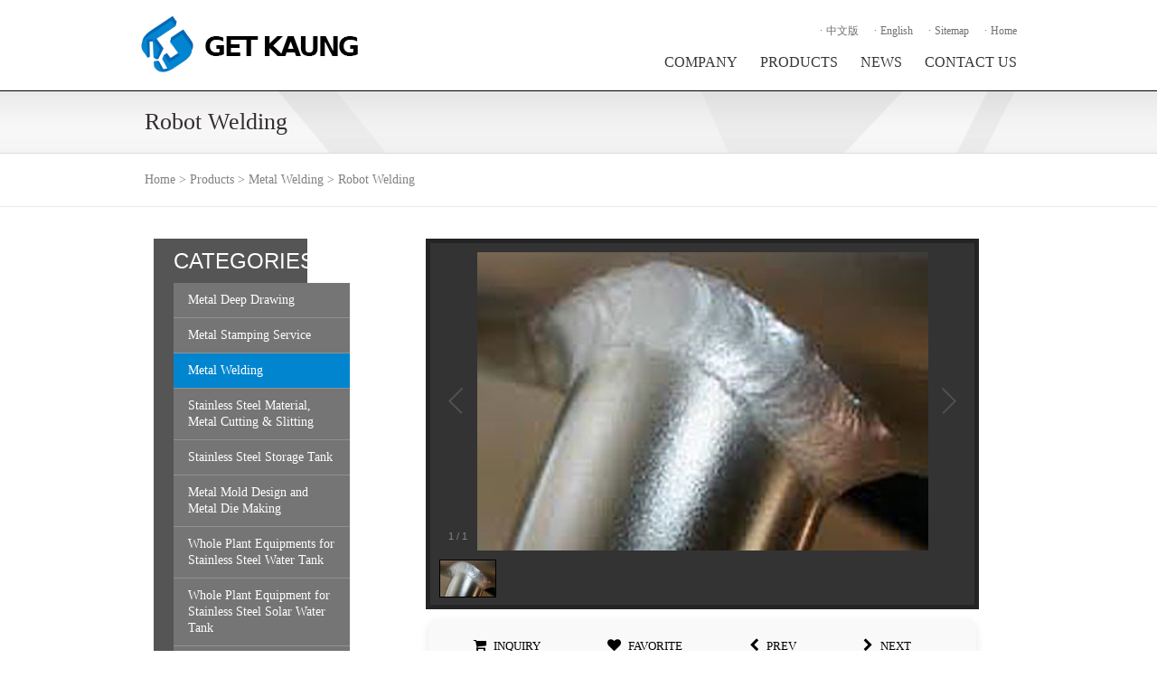

--- FILE ---
content_type: text/html
request_url: https://getkaung.com.tw/products.php?func=p_detail&p_id=15&pc_parent=3
body_size: 6153
content:
<!DOCTYPE html PUBLIC "-//W3C//DTD XHTML 1.0 Transitional//EN" "http://www.w3.org/TR/xhtml1/DTD/xhtml1-transitional.dtd">
<html xmlns="http://www.w3.org/1999/xhtml" lang="en">
<head>
<meta http-equiv="x-ua-compatible" content="IE=edge"/>
<meta http-equiv="Content-Type" content="text/html; charset=utf-8" />
<title> Stainless Steel Deep Drawing - Get Kaung Enterprise Co., Ltd. </title>

<meta name="keywords" content="stainless steel deep drawing, deep drawing presses, metal deep drawing, hydraulic deep drawn, metal stamping, metal forming" />
<meta name="description" content="Get Kaung manages to manufacture stainless steel deep drawing, deep drawing presses, metal deep drawing, hydraulic deep drawn, metal stamping, metal forming according to meet client's demand." />
<meta name="robots" content="all" />
<link type="text/css" rel="stylesheet" href="/css/cms-index.css" media="screen" />
<link type="text/css" rel="stylesheet" href="/css/common.css" media="screen" />
<link type="text/css" rel="stylesheet" href="/css/print.css" media="print" />
<script src="/js/jquery/jquery-1.8.3.min.js" type="text/javascript"></script>
<script language="JavaScript" src="/js/ws_main.js"></script>
<link href='/favicon.ico' rel='icon' type='image/x-icon'/>
<link href="/css/show.css" rel="stylesheet" type="text/css" />
<link href="/css/fix.css" rel="stylesheet" type="text/css" />

<script src="/js/box_serial/super_slide_box.js" type="text/javascript"></script>
<script src="/js/box_serial/get_box.js" type="text/javascript"></script>

<script src="/js/gallery/galleria.js" type="text/javascript"></script>
<script src="/js/tab.js" type="text/javascript"></script>

<link type="text/css" rel="stylesheet" href="/js/jquery/jquery-ui-1.9.1.custom.css" />
<script src="/js/jquery/jquery-ui-1.9.1.custom.min.js" type="text/javascript"></script>
<script src="/js/jquery/jquery-ui-i18n.js" type="text/javascript"></script>
<script type="text/javascript">
        jQuery.datepicker.setDefaults( jQuery.datepicker.regional[ "zh-TW" ] );    
</script>
<script src="/js/jquery.clearfield.js" type="text/javascript"></script>
<script>
(function($){
    $(document).ready(function(){
        $("#psearch").clearField();
    });
})(jQuery);    
</script>
<script language="JavaScript" src="/js/style1/showimages.js"></script>
<link type="text/css" rel="stylesheet" href="/js/style1/style1.css"/>
<script type="text/javascript">
    (function($){
        $(document).ready(function(){
            $("#products-show-pic").showImages({ 
                img_limit:4,    //最多幾個圖
                img_height:225,  //大圖的高度
                act_mode:"",      //預設(空白為輪動,switch:直接切換    
                container_id : 'ifocus',   //本效果所有的dom元件的parent     
                piclist_id : 'ifocus_piclist',//包裝大圖的容器id
                btn_id : 'ifocus_btn', //包含小圖的容器id
                txt_id : 'ifocus_tx',  //包含大圖文字的容器id
                btn_container : "li", //單一小圖的容器標籤
                txt_container : 'li', //單一大圖文字容器標籤
                current_className : 'current', //代表當前選擇的小圖樣式
                normal_className : 'normal', //代表未選擇的小圖樣式
                scrolling: false, //是否自動輪播
                on:'click' //切換圖片需觸發的事件
            }); 
        });         
    })(jQuery);   
</script>  
<link rel="stylesheet" href="/js/lightbox/jquery.lightbox-0.5.css" type="text/css" media="screen" />
<script type="text/javascript" src="/js/lightbox/jquery.lightbox-0.5.pack.js"></script>
<script type="text/javascript">
(function($){
    $(document).ready(function(){
       $('a[rel*=lightbox]').lightBox({
            overlayBgColor: '#000',
            overlayOpacity: 0.6,
            imageLoading: '/js/lightbox/images/lightbox-ico-loading.gif',
            imageBtnClose: '/js/lightbox/images/lightbox-btn-close.gif',
            imageBtnPrev: '/js/lightbox/images/lightbox-btn-prev.gif',
            imageBtnNext: '/js/lightbox/images/lightbox-btn-next.gif',
			imageBlank: '/js/lightbox/images/lightbox-blank.gif',
            containerResizeSpeed: 1000,
            txtImage: 'Image',
            txtOf: 'of'
       });        
    });
})(jQuery);    
</script>
<script>
  (function(i,s,o,g,r,a,m){i['GoogleAnalyticsObject']=r;i[r]=i[r]||function(){
  (i[r].q=i[r].q||[]).push(arguments)},i[r].l=1*new Date();a=s.createElement(o),
  m=s.getElementsByTagName(o)[0];a.async=1;a.src=g;m.parentNode.insertBefore(a,m)
  })(window,document,'script','//www.google-analytics.com/analytics.js','ga');

  ga('create', 'UA-61755169-32', 'getkaung.com.tw');
  ga('send', 'pageview');

</script>
<script type="application/ld+json">
 { "@context": "http://schema.org",
 "@type": "Organization",
 "name": "Get Kaung Enterprise Co., Ltd.",
 "url": "https://www.getkaung.com.tw/",
 "logo": "https://www.getkaung.com.tw/images/logo.gif",                  
 "address": {
 "@type": "PostalAddress",
 "streetAddress": "No. 58-2, Shih Cheng St.",
 "addressLocality": "Shih Kang Hsiang",
 "addressRegion": "Taichung City",
 "postalCode": "422",
 "addressCountry": "Taiwan"
 },
 "contactPoint": {
 "@type": "ContactPoint",
 "contactType": "customer support",
 "telephone": "+886-4-2572-1122",
 "faxNumber": "+886-4-2572-2936",
 "email": "sales@deepdrawing.com.tw"
 }}
</script>
<script type="text/javascript" src="/js/ddMenu.js"></script>
<link href="/css/submenu.css" rel="stylesheet" type="text/css" />
<script type="text/javascript">
    (function($){
        $(document).ready(function(){
            setTimeout(function(){
                $(".btn").ddMenu();
            },300);
        });
    })(jQuery);
</script>
<link type="text/css" rel="stylesheet" href="/js/domtab/domtab.css" />
<script type="text/javascript" src="/js/domtab/domtab.js"></script>


<script type="text/javascript" src="/js/jquery.chcarousel.js"></script>
<script type="text/javascript">
    jQuery(function($){
        $(document).ready(function(){
             $("#activity-zone").chcarousel({
                nums:1,   //單一頁的項目
                toLeftId:'go-left',
                toRightId:'go-right',
                recycle:false,
                pageId:'chcarouselpage'
             });
        });
    });
</script>
<script type="text/javascript">
    jQuery(function($){
        $("#use_com_ver").click(function(evt){
            evt.preventDefault();
            setCookie("USE_COM_VER",1);
            location.href="/";
        });
        $("#sw_to_mobile").click(function(evt){
            evt.preventDefault();
            setCookie('USE_COM_VER',1,-1);
            location.href = "/mobile/";
        });     
    });
</script>
<script type="text/javascript" src="/js/jquery.placeholder.js"></script>
<script type="text/javascript">
    jQuery(function($){
        $('input, textarea').placeholder();    
    });
</script>
<script type="text/javascript">
    var closeMiniCart;
    jQuery(function($){
        $("#cart-zone").hover(function(){
            clearTimeout(closeMiniCart);
            if(!$("#minicart").is(":visible") ){
                $.get("cart.php?func=ajax_cart_list",function(req){
                    $("#minicart").html(req).show();
                });
            }
        },function(){
             closeMiniCart = setTimeout(function(){
                $("#minicart").empty().hide();
             },1000);
        });
    });
</script>
</head>

<body >

	<div class="top">
		<div class="top-Box">
			<div class="language">
				<a href="/cht/">中文版</a>
				<a href="/">English</a>
				<a href="/sitemap.htm">Sitemap</a>
				<a href="/">Home</a>
			</div>
			<div class="logo"><a href="/"><img src="/images/logo.gif" alt="Stainless Steel Water Tank and Metal Deep Drawing Service" title="Stainless Steel Water Tank and Metal Deep Drawing Service" /></a></div>
			<div class="menu">
				<ul itemscope itemtype="http://www.schema.org/SiteNavigationElement">
					<li itemprop="name"><a itemprop="url" href="/aboutus.htm">Company</a></li>
					<li itemprop="name"><a itemprop="url" href="/products.htm">Products</a></li>
					<li itemprop="name"><a itemprop="url" href="/news.htm">News</a></li>
					<li itemprop="name"><a itemprop="url" href="/contactus.htm">Contact Us</a></li>
				</ul>
			</div>
		</div>
	</div>

	<div class="banner">
		<div class="banner-Box"><h1>Robot Welding</h1></div>
	</div>

	<div class="path">
		<div class="path-Box"><a href="/" >Home</a> > <a href="/products.htm" >Products</a> > <a href="/products.php?func=p_list&pc_parent=3" >Metal Welding</a> > Robot Welding</div>
	</div>

	<div class="content-Box">
		<div class="left-box">
			<div class="submenu-box">
				<div class="title01">Categories</div>

<div class="submenu" >
    <ul>
        <li class="menu_head"><a href="/products.php?func=p_list&pc_parent=1" >Metal Deep Drawing</a>
        </li>
        <li class="menu_head"><a href="/products.php?func=p_list&pc_parent=2" >Metal Stamping Service</a>
        </li>
        <li class="menu_head"><a href="/products.php?func=p_list&pc_parent=3" class='current'>Metal Welding</a>
        </li>
        <li class="menu_head"><a href="/products.php?func=p_list&pc_parent=5" >Stainless Steel Material, Metal Cutting &amp; Slitting</a>
        </li>
        <li class="menu_head"><a href="/products.php?func=p_list&pc_parent=6" >Stainless Steel Storage Tank</a>
        </li>
        <li class="menu_head"><a href="/products.php?func=p_list&pc_parent=7" >Metal Mold Design and Metal Die Making</a>
        </li>
        <li class="menu_head"><a href="/products.php?func=p_list&pc_parent=8" >Whole Plant Equipments for Stainless Steel Water Tank</a>
        </li>
        <li class="menu_head"><a href="/products.php?func=p_list&pc_parent=9" >Whole Plant Equipment for Stainless Steel Solar Water Tank</a>
        </li>
        <li class="menu_head"><a href="/products.php?func=p_list&pc_parent=10" >Stainless Steel Tank Head &amp; Solar Water Tank Cover</a>
        </li>
        <li class="menu_head"><a href="/products.php?func=p_list&pc_parent=11" >Special Deep Drawing Mold</a>
        </li>
        <li class="menu_head"><a href="/products.php?func=p_list&pc_parent=12" >Stainless Steel Storage Tank Parts</a>
        </li>
        <li class="menu_head"><a href="/products.php?func=p_list&pc_parent=13" >Metal Casting</a>
        </li>
        <li class="menu_head"><a href="/products.php?func=p_list&pc_parent=14" >CNC Machining Services</a>
        </li>
    </ul>
</div>

			</div>

	<script>
		$(function(){
			var LEFT = $(".left-box").height();
			var RIGHT = $(".right-box").height();

			if(RIGHT > LEFT){
				var MARGIN = RIGHT - LEFT;
				var SHOWTIME = Math.floor(MARGIN / 150);

				if(SHOWTIME >= 1){
					$(document).get_box({
						CLICK : false, // 按鍵後才啟動功能 , true => 按鍵啟動  , false => 直接啟動
						CALL : SHOWTIME, // key 值
						PHP : "/products.php", // 取值目標
						FUNC : "p_show", // func 附值
						AFTER : function() {  }, // 動作後執行擴充
					}, function(DATA){
						//callback
						if(DATA != 'false'){
							console.log(DATA);
							$("#show").html("").append(DATA);
						}
					});
				}
			}
		});
	</script>

	<div id="show"></div>
		</div>

		<div class="right-box">

<form name="myform" method="post" action="/cart.php" style="margin:0px;padding:0px;">
    <input name="amount" id="amount" value="1" size="2" type="hidden" />
    <input type="hidden" name="func" value="c_add">
    <input type="hidden" name="cart_type" value="inquiry"> 
    <input type="hidden" name="p_id" value="15">
    <input type="hidden" name="ps_id" value="">    

        <div id="galleria">

            <img src="/upload_files/welding/robot-welding.jpg" alt="Robot Welding" title="Robot Welding"  border="0" />
        </div>
        <script>
            $(function(){
                // Load the classic theme
                Galleria.loadTheme('/js/gallery/galleria.classic.js');
                // Initialize Galleria
                $('#galleria').galleria();
            });
        </script>

        <div class="pro-btn-Box">
            <a href="javascript:document.myform.submit();" class="fa fa-shopping-cart btn01">Inquiry</a>
            <a href="javascript:addBookmarkForBrowser(document.title,document.URL);" class="fa fa-heart btn01">Favorite</a>
            <a class="fa fa-chevron-left btn01" href='/products.php?func=p_detail&p_id=14&pc_parent=3' title="Arc Welding">PREV</a>
            <a class="fa fa-chevron-right btn01" href='/products.php?func=p_detail&p_id=16&pc_parent=3' title="Tig Welding">NEXT</a>
        </div>

        
    <div class="abgne_tab">
        <ul class="tabs">
            <li><a href="#tab1">Product Description</a></li>
        </ul>

        <div class="tab_container">
            <div id="tab1" class="tab_content">
                <p>Get Kaung professionally provides robot welding technology to meet clients' needs. If you have more questions about the robot welding, please don't hesitate to contat us.</p>
            </div>        
        </div>
    </div>
    

    <div class="related-box">
        <div class="title02">Related Products</div>

        <div class="slide">
            <div class="arr01 arrow"><a href="#"><img src="/images/list-prev.gif" /></a></div>
            <div class="arr02 arrow"><a href="#"><img src="/images/list-next.gif" /></a></div>

            <div class="slidebox">
                <ul class="slide_move">
                    <li class="slide_pic">
                        <a class="slide_img fix animate" href="/products.php?func=p_detail&p_id=16&pc_parent=3" title="Tig Welding"><img src="/upload_files/welding/tig-welding.jpg" alt="Tig Welding" title="Tig Welding" /></a>
                        <a class="slide_subject animate" href="/products.php?func=p_detail&p_id=16&pc_parent=3">Tig Welding</a>
                    </li>
                    <li class="slide_pic">
                        <a class="slide_img fix animate" href="/products.php?func=p_detail&p_id=14&pc_parent=3" title="Arc Welding"><img src="/upload_files/welding/arc-welding.jpg" alt="Arc Welding" title="Arc Welding" /></a>
                        <a class="slide_subject animate" href="/products.php?func=p_detail&p_id=14&pc_parent=3">Arc Welding</a>
                    </li>
                    <li class="slide_pic">
                        <a class="slide_img fix animate" href="/products.php?func=p_detail&p_id=17&pc_parent=3" title="Mig Welding"><img src="/upload_files/welding/mig-welding.jpg" alt="Mig Welding" title="Mig Welding" /></a>
                        <a class="slide_subject animate" href="/products.php?func=p_detail&p_id=17&pc_parent=3">Mig Welding</a>
                    </li>
                    <li class="slide_pic">
                        <a class="slide_img fix animate" href="/products.php?func=p_detail&p_id=15&pc_parent=3" title="Robot Welding"><img src="/upload_files/welding/robot-welding.jpg" alt="Robot Welding" title="Robot Welding" /></a>
                        <a class="slide_subject animate" href="/products.php?func=p_detail&p_id=15&pc_parent=3">Robot Welding</a>
                    </li>
                </ul>
            </div>
        </div>
    </div>

    <script>
        $(function(){
            $(".slide").super_slide_box({
                SHOW_NUM : 3, //一次顯示數量
                TYPE : 0, // 0 => 移動 (slide) , 1 => 漸層 (fade) , 2 => 旋轉(Circle) , 3 => 環繞(Orbit)
                OUTER_WIDTH : 4, //額外間距
                ACT_TIMER : 2000, //動作間隔時間
                POSITION : 0, // 起始位置
                AUTO : true, // true => 自動動作 , false => 手動動作
                WIDTH : 230, // 圖片大小
                HEIGHT : 230, // 圖片高度
                HOVER : true, // 滑鼠hover停止動作 , true => 停止 , false => 不停止
                CYCLE : true, // 循環 / 回放切換 , true => 循環 , false => 回放
                VERTICAL : false, //移動方向 , true => 垂直 , false => 水平
            },function(KEY){
                // key_callback
            });
        });
    </script>

</form>
<script type="text/javascript">
    jQuery(function($){
        $(".prodToCollect").click(function(evt){
            evt.preventDefault();
            var data = new Object();
            data.p_id = $(this).attr('rel');
            $.post("/member.php?func=ajax&action=collect",data,function(res){
                alert(res.msg);
                if(res.code==1){
                    $("#collectnums").text(res.nums);
                }
            },'json');
        });
        $(".spinner").spinner({
            min: 1,
            spin: function( event, ui ) {
                $(this).data('currentValue',ui.value);
            },
            change: function( event, ui ) {
            }            
        });                 
        $(".prodToCart").click(function(evt){
             evt.preventDefault();
             var formData = $(myform).serialize();
             if($(this).attr('rel')!=''){
                 formData += "&p_id="+$(this).attr('rel');
             }
             formData += "&via_ajax=1";
             if($(".prod_spec").size() && $(myform['ps_id']).val()==''){
                 alert("please select specification!");
                 return;
             }
             if($("#amount").val()==""){
                 alert("please select amount!");
                 return;
             }
             $.post("/cart.php",formData,function(req){
                 if(req.code=='1'){
                     alert("add to inquiry");
                     //$("#cart-zone").trigger('mouseenter');
                     //closeMiniCart = setTimeout(function(){
                     //   $("#minicart").empty().hide();
                     //},2000);
                 }else{
                     alert(req.msg);
                 }
                 $("#cart-nums").text(req.cart_nums);
             },'json');
        });        
        $("#amount").change(function(evt){
            var v = $("#amount").val();
            var nv = parseInt(v);
            if(isNaN(nv)){
                alert("amount format error!");
                $("#amount").val($("#amount").data('currentValue'));
            }else{
                $("#amount").data('currentValue',nv);
                $("#amount").val(nv);
            }
        });
        $("#amount").data('currentValue',$("#amount").val());
    });
</script>
<script>
    jQuery(function($){
        function check_prod_spec_data(evt){
            var paretObject = this;
            $(paretObject).trigger("reset_child");
            if($(this).val()!=''){
                var param = {
                    func: 'p_ajax_get_prod_spec',
                    parent: $(this).val()
                };
                $.get('/products.php',param,function(req){
                    if(req.code==1){
                        var childSelect = $("<select></select>").addClass("prod_spec");
                        childSelect.append("<option value=''>"+req.cate+"</option>");
                        for(var j=0;j<req.child.length;j++){
                            childSelect.append("<option value='"+req.child[j].ps_id+"'>"+req.child[j].pst_subject+"</option>");
                        }
                        childSelect.change(check_prod_spec_data);
                        childSelect.on('reset_child',reset_child);                    
                        paretObject.child = childSelect;
                        $(paretObject).after(childSelect);
                    }else if(req.code==2){
                        if(req.extend.quantity==0){
                            $(".no_stocks").show();
                            $("#cart-handler").hide();
                        }else{
                            $(".no_stocks").hide();
                            $("#cart-handler").show();
                        }
                        if($(paretObject).next().is("img")){
                            $(paretObject).next().remove();
                        }
                        if(req.img!=''){
                            var simg = $("<img/>").attr('src',req.img).css('height',20);
                            $(paretObject).after(simg);
                            paretObject.child = simg;
                        }
                        $("#inventory").text(req.extend.quantity);
                        $("#prod_price").text("NT$ "+req.extend.price);
                        $(myform['ps_id']).val($(paretObject).val());
                    }else if(req.code==0){
                        alert('get data failed!');
                    }
                },'json');
            }
        }
        function reset_child(evt){
            if(this.child){
                $(this.child).trigger("reset_child");
                $(this.child).remove();
                $("#prod_price").html('');
                myform['ps_id'].value='';
            }
            $("#inventory").text('');
        }
        $(".prod_spec").change(check_prod_spec_data);
        $(".prod_spec").on('reset_child',reset_child);
    });
</script>

		</div>
	</div>

	<div class="copyright">
		<div class="copyright-Box">TEL: +886-4-2572-1122｜Sunny Cellphone:+886-912-677523｜E-mail:<a href="mailto:get.kaung@gmail.com">get.kaung@gmail.com</a><br>
		Copyright &copy; 2015 Get Kaung Enterprise Co., Ltd. All Rights Reserved.</div>
	</div>

</body>
</html>


--- FILE ---
content_type: text/html
request_url: https://getkaung.com.tw/products.php
body_size: 158
content:
<a class="fix" href="/products.php?func=p_detail&p_id=20&pc_parent=6"><img src="/upload_files/stainless-steel-storage-water-tank/stainless-steel-water-tank-b.jpg" border="0"></a>

--- FILE ---
content_type: text/css
request_url: https://getkaung.com.tw/css/cms-index.css
body_size: 2318
content:
/* CSS Document */
@import url(font-awesome/css/font-awesome.min.css);

body {	margin:0; text-align:center; font-family:"Microsoft JhengHei",Verdana; font-size:14px; color:#363637; background:#fff; line-height:18px;}
img {	border:0;}

/* Reset ================================================================================= */

.animate {
-webkit-transition: all 0.2s ease-out 0s;
-moz-transition: all 0.2s ease-out 0s;
transition: all 0.2s ease-out 0s; }

a{text-decoration:none; color:#363637;}
a:hover {	color:#086bb7; text-decoration:none; }

* { margin:0; padding:0; list-style:none; font-weight:normal;
}

.top-Box, .banner-Box, .content-Box, .footer-Box, .copyright-Box, .path-Box { width:1000px; margin:0 auto; text-align:left; position:relative;}

.top { height:100px; border-bottom:1px solid #000; background:#fff;}
.logo { float:left;}
.language { position:absolute; top:25px; right:15px;}
.language a { display:inline-block; color:#717171; font-size:12px; padding-left:20px; position:relative;}
.language a:before { content:"."; position:absolute; top:-4px; margin-left:-7px;}
.language a:hover { color:#333;}
.menu ul { float:right; padding-right:15px; margin-top:60px;}
.menu ul li { float:left;}
.menu ul li a { display:block; font-size:16px; color:#363636; padding:0 0 0 25px; text-transform:uppercase;}
.menu ul li a:hover { color:#086bb7; padding-top:4px;}

.copyright { background:#000; padding:15px 0; color:#fff;}
.copyright-Box { text-align:center; }
.copyright-Box a { color:#fff;}



.banner { background:url(../images/banner-bg.gif) no-repeat top center; background-size:cover height:85px; padding:25px 0;}
h1 { font-size:26px; color:#342d2d; padding:0 0 0 20px;}

.path { border-width:1px 0; border-style:solid; border-color:#dcdcdc #fff #ebebeb #fff; padding:20px 0; color:#828282;}
.path-Box { padding-left:40px;}
.path-Box a { color:#828282;}
.path-Box a:hover { color:#333;}


.content-Box { padding-top:35px;}
.content-Box:after { display:block; clear:both; content:""; text-indent:-99999px; height:35px;}

.left-box { float:left; width:247px; padding-left:30px;}
.submenu-box { background:#555555; width:170px; position:relative; padding-bottom:40px;}
.title01 { font-family:Impact, Haettenschweiler, "Franklin Gothic Bold", "Arial Black", sans-serif; color:#fffefe; font-size:24px; padding:16px 0 15px 22px; text-transform:uppercase;}
.submenu { position:relative; margin-left:22px; width:195px; z-index:2;}
.submenu li a { padding:10px 16px; display:block; background:#757575; color:#fff; color:#ffffff; border-bottom:1px solid #919191;}
.submenu li a:hover, .submenu li a.current { background:#0285cf;}

.right-box { float:left; width:720px;}
.right-box p { margin:0 0 25px 0;}
.right-box .company-info h3 {
	padding-bottom: 1.5em;
}
.right-box .company-info .two-col {
	-moz-column-count: 2;
	-moz-column-gap: 0.5em;
	-webkit-column-count: 2;
	-webkit-column-gap: 0.5em;
	column-count: 2;
	column-gap: 0.5em;
}

.right-box .company-info ul {
	padding-bottom: 1em;
}
.right-box .company-info ul li {
	list-style: disc outside;
	margin-left: 1.5em;
}
.right-box .company-info img {
	float: right;
	padding: 0 0.5em 0.5em 0.75em;
	width: 254px;
}
/*.right-box li img {
	padding: 5px 0 0.5em 0.3em
}*/

h2 { font-size:24px; font-weight:normal; color:#000000; padding-bottom:25px; line-height:30px;}

.pro-list li { float:left; width:214px; text-align:center; height:200px; padding:7px; background:#333333; margin:0 4px 6px 4px;}
.pro-list li a {color:#ffffff;}
.pro-list li:hover { background:#0285cf;}
.pro-list li a span { display:block; padding-top:5px;}

.pro-list_img{
	width: 200px;
	height: 133px;
	display: block;
	margin: auto;
}


#galleria { height:400px; width:85%; margin:0 auto;}

.pro-btn-Box { background:#f9f9f9; border-radius:10px; padding: 15px; margin:20px auto; width:80%; height:30px;
-webkit-box-shadow: 0px 5px 10px 0px rgba(0,0,0,0.1);
-moz-box-shadow: 0px 5px 10px 0px rgba(0,0,0,0.1);
box-shadow: 0px 5px 10px 0px rgba(0,0,0,0.1);}
.pro-btn-Box a { display:inline-block; margin:7px 35px 0 35px; color:#000;}
.btn01 { text-transform:uppercase; font-size:13px; color:#767676; height:40px; }
.btn01:before { padding-right:8px; font-size:15px;}
.btn01:hover { color:#0168ba; }

/*tab*/
.abgne_tab { clear: left; width: 100%; margin: 40px 0; }
ul.tabs { width: 100%; height: 40px; border-bottom: 2px solid #838383; border-left: 1px solid #dbdbdb; margin:0; padding:0; list-style:none}
ul.tabs li { float: left; height: 39px; line-height: 33px; overflow: hidden; position: relative; margin-bottom: -1px;	/* 讓 li 往下移來遮住 ul 的部份 border-bottom */ border-width: 1px; border-style: solid; border-color: #dbdbdb #dbdbdb #838383 #dbdbdb; border-left: none; background: #f6f6f6; margin:0; padding:0 }
ul.tabs li a { display: block; padding: 0 30px; color: #626262; border: 1px solid #fff; text-decoration: none; font-size:14px; height:40px; }
ul.tabs li a:hover { background: #fff; color:#626262 }
ul.tabs li.active  { background: #fff; border-width:2px 2px 1px 2px; border-style:solid; border-color:#838383 #838383 #fff #838383; color:#001a3d; height:40px; }
ul.tabs li.active a{	color:#626262}
ul.tabs li.active a:hover { background: #fff; color:#001a3d }
div.tab_container { clear: left; width: 100%; border: 0px solid #999; border-top: none; background: #fff; }
div.tab_container .tab_content { padding: 20px 10px; }
/*tab end*/


.related-box { position:relative;}
.title02 { text-transform:uppercase; font-size:20px; color:#363637; padding:25px 0;}

/*left & right*/
#slidebox{ width:710px; height:200px; position:relative; /*background-image:url(../images/slide.jpg);*/ background-repeat:no-repeat;}
.arr01{ position:absolute; left: 680px; top: -50px; z-index:99; }
.arr02{ position:absolute; left: 710px; top: -50px; z-index:99; }
.slide{ position: relative; left:0px; top:20px; height:200px }
.slidebox{ position: absolute; left:25px; top:-5px; width:700px; height:200px; overflow:hidden; }
.slide .slide_move{ position:absolute; top: 0; left: 0; }
.slide li{ position: absolute; top: 0; left: 0; width: 214px; height: 200px; font-size:12px;}


.slide li a { display:block; width:200px; text-align:center; padding:7px; background:#333333; color:#ffffff;}
.slide li:hover a { background:#0285cf;}
/*.slide li a img { width:180px;}*/
/*.slide li a span { display:block; padding-top:5px;}*/

.slide li .slide_img{
	height: 118px;
}

.slide li .slide_subject{
	padding: 0 7px;
	height: 68px;
}

.datatable{ border-top:1px solid #666;border-left:1px solid #666; border-collapse:0;border-spacing:0; }
.datatable th{border-bottom:1px solid #666;border-right:1px solid #666;padding:5px 10px; background-color:#0285cf; color:#FFF; font-weight:bold;}
.datatable td{border-bottom:1px solid #666;border-right:1px solid #666;padding:5px 10px;}
.datatable tr:nth-child(even){ background-color:#f9f9f9;}
.datatable tr:nth-child(odd){ background-color:#e5e5e5;}

strong { font-weight:bold;}
h3 { font-weight: bold; color:#0285cf; padding-bottom:6px;}
.right-box_main {}
.right-box_main ul {}
.right-box_main ul li { list-style:inside;}

.contact_video ul li {
    display: inline-block;
}
.news_pic ul li {
    display: inline-block;
    width: 33%;
}
.news_pic ul li img {
    height: 250px;
}


--- FILE ---
content_type: text/css
request_url: https://getkaung.com.tw/css/show.css
body_size: 169
content:
#show{
	margin: 5px 0;
	width: 170px;
	height: ;
	box-sizing: border-box;
}

#show img{
	height: auto;
}

#show a{
	display: block;
	margin: 10px 0;
	width: 100%;
	height: 150px;
	border: 1px solid #CCC;
	padding: 5px;
	box-sizing: border-box;
}

--- FILE ---
content_type: text/css
request_url: https://getkaung.com.tw/css/fix.css
body_size: 191
content:
.fix{
	text-align: center;
	font-size: 0;
}

.fix:before{
	display: inline-block;
	width: 0px;
	height: 100%;
	vertical-align: middle;
	content: ' ';
}

.fix img,.fix p{
	display: inline-block;
	max-width: 100%;
	max-height: 100%;
	vertical-align: middle;
	box-sizing: border-box;
	font-size: 16px;
}

--- FILE ---
content_type: text/css
request_url: https://getkaung.com.tw/css/submenu.css
body_size: 385
content:
.btn_submenu{
    display:none;
    width:130px;
    position:absolute;
/*    border:1px solid grey;*/
    z-index: 10000;
    padding-bottom: 3px;
}
.btn_submenu .dd_content{
    position:relative;
    top:0;left:0;z-index:10;
    
}
.btn_submenu .dd_background{
    position:absolute;
    top:0;left:0;
    background-color:black;
    width:100%;
    height:100%;
    filter: alpha(opacity=50); 
        -moz-opacity: 0.5;
    opacity: 0.5;    
    z-index:1
}
.btn_submenu a{
    display:block;
    color:#fff;
}
.btn_submenu #dd_base{position:relative;}
.btn_submenu #dd_base ul{color:#fff;position:absolute;padding:0;margin:0;width:100%;left:130px;top:0;display:none;z-index:5}
.btn_submenu #dd_base li{position:relative;list-style: none;margin:0;padding:5px;z-index:5}
.btn_submenu a:hover,.btn_submenu li:hover{background:#E8E8E8;color:#0086B8;}
.btn_submenu #dd_base li span{display:block}


--- FILE ---
content_type: text/css
request_url: https://getkaung.com.tw/js/domtab/domtab.css
body_size: 814
content:
		*{
			padding:0;
			border:none;
		}
		
		div.domtab{

		}
		ul.domtabs{
			float:left;
			width:95%;	
			list-style: none;
			margin:0px;		
		}
		ul.domtabs li{
	list-style:none;
	float:left;
	/*background-image: url(../../images/tabtn.jpg);*/
	background-color:#CCC;
	background-repeat: no-repeat;
	background-position: center;
	color:#131C5F;
	font-family:Arial, Helvetica, sans-serif;
	margin-right:2px;
	width:150px;
	text-align:center;
		}
		ul.domtabs a:link,
		ul.domtabs a:visited,
		ul.domtabs a:active,
		ul.domtabs a:hover{
			padding:0 5px;
			display:block;
			color:#131c5f;
			font-weight:normal;
			text-decoration:none;
		}
		html>body ul.domtabs a:link,
		html>body ul.domtabs a:visited,
		html>body ul.domtabs a:active,
		html>body ul.domtabs a:hover{
			font-size:12px;
			color:#000;
			font-family:Arial, Helvetica, sans-serif;
			text-decoration:none;
			font-weight: normal;
			line-height:1.5em;
			padding:3px 15px;
		}
		html>body ul.domtabs a:hover{
	color:#FFF;
	background-color:#999;
			}
		div.domtab div{
			clear:both;
			width:auto;
			height: auto;
			list-style: decimal;
			padding:10px 0px;
		}
		div.domtab div ol,.domtab div p{
			font-size:14px;
			color:#666666;
			font-family:Arial, Helvetica, sans-serif;
			line-height:22px;
		}
		div.domtab div ul{
			padding-left: 10px;
			list-style: decimal;
		}
		ul.domtabs li.active a:link,
		ul.domtabs li.active a:visited,
		ul.domtabs li.active a:active,
		ul.domtabs li.active a:hover{
	font-size:12px;
	color:#FFF;
	font-family:Arial, Helvetica, sans-serif;
	text-decoration:none;
	background-color:#999;
		}
		#domtabprintview{
			float:right;
		}
		#domtabprintview a:link,
		#domtabprintview a:visited,
		#domtabprintview a:active,
		#domtabprintview a:hover{
		}
		p{


		}
		pre{

		}
		div.domtab div a:link,
		div.domtab div a:visited,
		div.domtab div a:active
		{
			color:#333;
			display:block;
			font-weight:bold;
		}
		div.domtab div h2 a,
		div.domtab div h2 a:hover,
		div.domtab div h2 a:active
		{
			display:inline;
			padding:0;
		}
		
/* other scheme! */
#other{
	font-size:.8em;
	margin-left:.3em;
	width:60em;
	margin-bottom:3em;
	float:left;
}
div#other.domtab div{
	clear:both;
	width:54em;
	background:#669;
	color:#fff;
	padding:1em 3em;
}
		
#other ul.domtabs a:hover{
	background:#669;
}
div#other ul.domtabs li.active a:link,
div#other ul.domtabs li.active a:visited,
div#other ul.domtabs li.active a:active,
div#other ul.domtabs li.active a:hover{
	background:#669;
	color:#fff;
}
#other div{
	float:left;
}
ul.prevnext{
	float:left;
	width:100%;
}
ul.prevnext li{
	float:left;
	width:49%;
}
ul.prevnext li.next{
	float:right;
	text-align:right;
}

--- FILE ---
content_type: text/plain
request_url: https://www.google-analytics.com/j/collect?v=1&_v=j102&a=1746040016&t=pageview&_s=1&dl=https%3A%2F%2Fgetkaung.com.tw%2Fproducts.php%3Ffunc%3Dp_detail%26p_id%3D15%26pc_parent%3D3&ul=en-us%40posix&dt=Stainless%20Steel%20Deep%20Drawing%20-%20Get%20Kaung%20Enterprise%20Co.%2C%20Ltd.&sr=1280x720&vp=1280x720&_u=IEBAAAABAAAAACAAI~&jid=742985456&gjid=1885887336&cid=944971517.1769388396&tid=UA-61755169-32&_gid=952406790.1769388396&_r=1&_slc=1&z=925039704
body_size: -450
content:
2,cG-2C47R2G7Z3

--- FILE ---
content_type: application/javascript
request_url: https://getkaung.com.tw/js/gallery/galleria.classic.js
body_size: 2477
content:
/*
 * Galleria Classic Theme v. 1.5 2010-10-28
 * http://galleria.aino.se
 *
 * Copyright (c) 2010, Aino
 * Licensed under the MIT license.
 */

(function($) {

Galleria.addTheme({
    name: 'classic',
    author: 'Galleria',
    version: '1.5',
    css: 'galleria.classic.css',
    defaults: {
        transition: 'slide',
        thumb_crop: 'height',
        
		// set this to false if you want to show the caption all the time:
        _toggle_info: true
    },
    init: function(options) {
        
        // add some elements
        this.addElement('info-link','info-close');
        this.append({
            'info' : ['info-link','info-close']
        });
        
        // cache some stuff
        var toggle   = this.$('image-nav-left,image-nav-right,counter'),
            info     = this.$('info-link,info-close,info-text'),
            click    = Galleria.TOUCH ? 'touchstart' : 'click';
        
        // show loader & counter with opacity
        this.$('loader,counter').show().css('opacity',.4)

        // some stuff for non-touch browsers
        if (! Galleria.TOUCH ) {
            
            // fade thumbnails
            this.$('thumbnails').children().hover(function() {
                $(this).not('.active').children().stop().fadeTo(100, 1);
            }, function() {
                $(this).not('.active').children().stop().fadeTo(400, .6);
            });
            
            this.addIdleState( this.get('image-nav-left'), { left:-50 });
            this.addIdleState( this.get('image-nav-right'), { right:-50 });
            this.addIdleState( this.get('counter'), { opacity:0 });
        }
        
        // toggle info
        if ( options._toggle_info ) {
            info.bind( click, function() {
                info.toggle();
            });
        }
        
        // bind some stuff
        this.bind(Galleria.THUMBNAIL, function(e) {
            $(e.thumbTarget).parent(':not(.active)').children().css('opacity',.6)
        });
        
        this.bind(Galleria.LOADSTART, function(e) {
            if (!e.cached) {
                this.$('loader').show().fadeTo(200, .4);
            }
            
            this.$('info').toggle( this.hasInfo() );
            
            $(e.thumbTarget).css('opacity',1).parent().siblings().children().css('opacity',.6);
        });
        
        this.bind(Galleria.LOADFINISH, function(e) {
            this.$('loader').fadeOut(200);
        });
    }
});

})(jQuery);


--- FILE ---
content_type: application/javascript
request_url: https://getkaung.com.tw/js/tab.js
body_size: 835
content:
// JavaScript Document
$(function(){
		// 預設顯示第一個 Tab
		var _showTab = 0;
		$('ul.tabs li').eq(_showTab).addClass('active');
		$('.tab_content').hide().eq(_showTab).show();
		
		// 當 li 頁籤被點擊時...
		// 若要改成滑鼠移到 li 頁籤就切換時, 把 click 改成 mouseover
		$('ul.tabs li:not(.out)').click(function() {
			// 找出 li 中的超連結 href(#id)
			var $this = $(this),
				_clickTab = $this.find('a').attr('href');
			// 把目前點擊到的 li 頁籤加上 .active
			// 並把兄弟元素中有 .active 的都移除 class
			$this.addClass('active').siblings('.active').removeClass('active');
			// 淡入相對應的內容並隱藏兄弟元素
			$(_clickTab).stop(false, true).fadeIn().siblings().hide();

			return false;
		}).find('a').focus(function(){
			this.blur();
		});
	});

--- FILE ---
content_type: application/javascript
request_url: https://getkaung.com.tw/js/jquery.chcarousel.js
body_size: 4508
content:
(function($){
    $.fn.extend({
        chcarousel:function(options){
            options=options?options:{};
            var _options = {
                nums:1,   //單一頁的項目
                toLeftId:'',
                toRightId:'',
                pageId:'',
            };
            $.extend(_options,options);
            var target = this[0];
            var children = $(target).children();
            var nums = children.size();//子項目
            var sw = children.first().outerWidth(true);//單一項目的寬度            
            var allw = sw*nums;//總寬度,所有子項目寬度合
            var gow = sw*_options.nums;//單一頁寬度
            var lid = _options.nums;
            var gid=((nums-(_options.nums+1))<0)?0:nums-(_options.nums+1);
            var p=Math.ceil(nums/_options.nums);
            var curp=1;
            //本身容器設定寬度及加上position:relative
            $(target).width(sw*_options.nums).css({position:'relative',overflow:'hidden'});
            //加上容器
            var container = $("<div>").addClass('chcarousel-container').css({width:allw+'px',height:'100%'});
            container.append(children).appendTo(target);
            function movingTo(pid){
                if(curp!=pid){
                    if(container.data('animating')){
                        return false;   
                    }       
                    if(curp<pid){
                        var diff = Math.abs(curp-pid);
                        curp=pid;
                        if( curp>=p && _options.toLeftId){
                            $('#'+_options.toLeftId).hide();
                        }
                        container.data('animating',true);
                        if(_options.toRightId)$('#'+_options.toRightId).show();
                        container.animate({ marginLeft:"-="+(gow*diff) },1000,function(){
                             container.data('animating',false);
                        });    
                    }else if(curp>pid){
                        var diff = Math.abs(curp-pid);
                        curp=pid;
                        container.data('animating',true);
                        if( curp<=1 && _options.toRightId){
                            $('#'+_options.toRightId).hide();
                        }      
                        if(_options.toLeftId)$('#'+_options.toLeftId).show();
                        container.animate({ marginLeft:"+="+(gow*diff) },1000,function(){
                            container.data('animating',false);
                        });  
                    }
                }
            }
            function go_left(e){
                if($(this).is('a')){
                    e.preventDefault();
                }
                movingTo(curp+1);
            }
            function go_right(e){
                if($(this).is('a')){
                    e.preventDefault();
                }
                movingTo(curp-1);
            }
            if(_options.toLeftId){
               $('#'+_options.toLeftId).click(go_left);
                if(p<=1 || (!_options.recycle && curp>=p)){
                    $('#'+_options.toLeftId).hide();
                }               
            }
            if(_options.toRightId){
               $('#'+_options.toRightId).click(go_right);
               if(p<=1 || (!_options.recycle && curp<=1)){
                   $('#'+_options.toRightId).hide();
               }                 
            }
            if(_options.pageId){
                var ul = $("<ul></ul>");
                for(var pi=1;pi<=nums;pi++){
                    var link = $("<a href='#'></a>").attr('rel',pi).text(pi).click(function(evt){
                        evt.preventDefault();
                        var pid = $(this).attr('rel');
                        movingTo(pid);
                        $(this).parents("ul").find("a").removeClass("current");
                        $(this).addClass("current");
                    });
                    if(curp==pi){
                        link.addClass("current");
                    }
                    var li = $("<li></li>");
                    li.append(link);
                    ul.append(li);
                }               
                $("#"+_options.pageId).append(ul);
            }
            return this;
        } 
    });
})(jQuery);




--- FILE ---
content_type: application/javascript
request_url: https://getkaung.com.tw/js/box_serial/super_slide_box.js
body_size: 20754
content:
// JavaScript Document

/* 使用方法

	$("#id").super_slide_box({
		SHOW_NUM : 3, //一次顯示數量
		TYPE : 0, // 0 => 移動 (slide) , 1 => 漸層 (fade) , 2 => 旋轉(Circle) , 3 => 環繞(Orbit)
		OUTER_WIDTH : 20, //額外間距
		ACT_TIMER : 1000, //動作間隔時間
		POSITION : 0, // 起始位置
		AUTO : true, // true => 自動動作 , false => 手動動作
		WIDTH : 200, // 圖片大小
		HEIGHT : 200, // 圖片高度
		HOVER : false, // 滑鼠hover停止動作 , true => 停止 , false => 不停止
		CYCLE : true, // 循環 / 回放切換 , true => 循環 , false => 回放
		VERTICAL : false, //移動方向 , true => 垂直 , false => 水平
	},function(KEY){
		// key_callback
	});
	
	
	**********************************************************************
	

*/


(function($){
	$.fn.super_slide_box = function(OPTION,KEY_CALLBACK){
		var SSLIDE = jQuery.extend({
			SHOW_NUM : 3, //一次顯示數量
			TYPE : 0, // 0 => 移動 (slide) , 1 => 漸層 (fade) , 2 => 旋轉(Circle) , 3 => 環繞(Orbit)
			OUTER_WIDTH : 20, //額外間距
			ACT_TIMER : 3000, //動作間隔時間
			POSITION : 0, //起始位置
			AUTO : true, // true => 自動動作 , false => 手動動作
			WIDTH : 200, //圖片寬度
			HEIGHT : 200, // 圖片高度
			HOVER : false, // 滑鼠hover停止動作 , true => 停止 , false => 不停止
			CYCLE : false, // 循環 / 回放切換 , true => 循環 , false => 回放
			VERTICAL : false, //移動方向 , true => 垂直 , false => 水平
			
			//----
			NUM : 0,
			TIMER : 0,
			KEY: 0,
			CYCLE_ACT: false,
			BLOCK_W: 0,
			
			//---- circle only
			LEVEL_W: new Array(),
			LEVEL_H: new Array(),
			LEVEL_Z: new Array(),
			LEVEL_S: new Array(),
			LEVEL_X: new Array(),
			LEVEL_Y: new Array(),
			LEVEL_P_X: new Array(),
			LEVEL_P_Y: new Array(),
			LEVEL_B: new Array(),
			
			//---- orbit only
			NAV: 0,
			DEF_NAV: new Array(),
			DIR_SET : false,
		}, OPTION);
		
		var THIS = this;
		SSLIDE.NUM = THIS.find(".slide_pic").length;
		
		function log(VALUE){
			try{
				console.log(VALUE);
			}
			catch(e){
				alert(VALUE);
			}
		}
		
		return this.each(function(){
			// 起始位置設定
			if(SSLIDE.TYPE != 3){
				if(SSLIDE.POSITION > 0 && SSLIDE.POSITION <= SSLIDE.NUM){
					$(this).find(".slide_pic").eq(SSLIDE.POSITION - 1).addClass("current");
					SSLIDE.KEY = SSLIDE.POSITION - 1;
				}else{
					$(this).find(".slide_pic").eq(0).addClass("current");
					SSLIDE.KEY = 0;
				}
			}
			
			// 初始排序
			switch(SSLIDE.TYPE){
				// Slide
				default:
					SSLIDE.BLOCK_W = SSLIDE.WIDTH - -SSLIDE.OUTER_WIDTH;
					
					//檢查顯示單項是否足夠數量 , 足夠則循環複製
					if(SSLIDE.NUM > SSLIDE.SHOW_NUM && SSLIDE.CYCLE){
						var COPY_PIC = THIS.find(".slide_move").children().clone(true); //mod by Xin 2013-10-11
						THIS.find(".slide_move").append(COPY_PIC);
						
						SSLIDE.CYCLE_ACT = true; //循環確認子
					}
					
					$(this).find(".slide_pic").each(function(I){
						//垂直
						if(SSLIDE.VERTICAL){
							$(this).css({ "top":SSLIDE.BLOCK_W * I +"px" });
						}else{
							$(this).css({ "left":SSLIDE.BLOCK_W * I +"px" });
						}
					});
					
					THIS.find(".slide_move").css({ "left":"-"+ SSLIDE.BLOCK_W * SSLIDE.KEY +"px" });
				break;
				
				// Fade
				case 1:
					$(this).find(".slide_pic").each(function(I){
						if(SSLIDE.KEY != I){
							$(this).hide();
						}
					});
				break;
				
				// Circle
				case 2:
					var BLOCK_W = THIS.find(".slide_move").outerWidth();
					var BLOCK_H = THIS.find(".slide_move").outerHeight();
					var ACT_W = new Array();
					
					// 雙數
					if(SSLIDE.NUM % 2 == 0){
						//高度階層
						var BLOCK_H_LEVEL = (SSLIDE.NUM - 2) / 2 + 1;
						var H_ROW_FIX = 0;
						
						//寬度階層
						if((SSLIDE.NUM / 2) % 2 == 0){
							var BLOCK_W_LEVEL = (SSLIDE.NUM - 2) / 2 + 2;
							var W_ROW_FIX = 2;
						}else{
							var BLOCK_W_LEVEL = SSLIDE.NUM / 2;
							var W_ROW_FIX = 1;
						}
					// 單數	
					}else{
						//高度階層
						var BLOCK_H_LEVEL = (SSLIDE.NUM - 1) / 2;
						var H_ROW_FIX = 1;
						
						//寬度階層
						if(((SSLIDE.NUM - 1) / 2) % 2 == 0){
							var BLOCK_W_LEVEL = (SSLIDE.NUM - 1) / 2 + 1;
							var W_ROW_FIX = 3;
						}else{
							var BLOCK_W_LEVEL = (SSLIDE.NUM - 3) / 2 + 3;
							var W_ROW_FIX = 4;
						}
					}
					
					// 寬度階層計算
					var LEVEL_ALL_W = BLOCK_W - SSLIDE.WIDTH; // 減去單一寬度後的所有寬
					var LEVEL_W_MARGIN = Math.round(LEVEL_ALL_W / (BLOCK_W_LEVEL - 1)); // 取得單一寬度間距
					SSLIDE.LEVEL_W[0] = ((Math.ceil(BLOCK_W_LEVEL / 2) - 1) * LEVEL_W_MARGIN); // 設定第一個錨點寬度
					
					// 累算各錨點寬度
					var ACT_ROW = Math.floor(BLOCK_W_LEVEL / 2);
					
					/*
						1 => ++
						2 => ~~
						3 => --
						4 => ++++
						5 => ----
					*/
					
					switch(W_ROW_FIX){
						case 1:
							ACT_W[ACT_ROW + 1] = 2;
							ACT_W[ACT_ROW + 2] = 3;
							ACT_W[ACT_ROW + BLOCK_W_LEVEL + 1] = 2;
							ACT_W[ACT_ROW + BLOCK_W_LEVEL + 2] = 1;
						break;
						case 3:
							ACT_W[ACT_ROW + 1] = 2;
							ACT_W[ACT_ROW + 2] = 3;
							ACT_W[ACT_ROW + ACT_ROW + 1] = 5;
							ACT_W[ACT_ROW + ACT_ROW + 2] = 3;
							ACT_W[ACT_ROW + BLOCK_W_LEVEL] = 2;
							ACT_W[ACT_ROW + BLOCK_W_LEVEL + 1] = 1;
						break;
						case 2:
							ACT_W[ACT_ROW + 1] = 3;
							ACT_W[ACT_ROW + BLOCK_W_LEVEL] = 1;
						break;
						case 4:
							ACT_W[ACT_ROW + 1] = 3;
							ACT_W[ACT_ROW + ACT_ROW] = 5;
							ACT_W[ACT_ROW + ACT_ROW + 1] = 3;
							ACT_W[ACT_ROW + BLOCK_W_LEVEL - 1] = 1;
						break;
					}
					
					var W_KEY = 0;
					var W_POT = 1;
					for(var W=1;W<SSLIDE.NUM;W++){
						
						if(ACT_W[W] > 0){
							W_POT = ACT_W[W];
						}
						
						switch(W_POT){
							case 1:
								W_KEY++;
							break;
							case 2:
								//W_KEY = W_KEY;
							break;
							case 3:
								W_KEY--;
							break;
							case 4:
								W_KEY = W_KEY + 2;
							break;
							case 5:
								W_KEY = W_KEY - 2;
							break;
						}
						
						SSLIDE.LEVEL_W[W] = SSLIDE.LEVEL_W[0] + (W_KEY * LEVEL_W_MARGIN);
					}
					
					//----------------------
					
					// 高度設定
					var LEVEL_ALL_H = BLOCK_H - SSLIDE.HEIGHT; // 減去單一高度後的所有高
					var LEVEL_H_MARGIN = Math.round(LEVEL_ALL_H / BLOCK_H_LEVEL); // 取得單一高度間距
					SSLIDE.LEVEL_H[0] = LEVEL_ALL_H; // 設定第一個錨點高度
					
					// 累算各錨點高度
					for(var H=1;H<=BLOCK_H_LEVEL * 2;H++){
						if(H <= BLOCK_H_LEVEL){
							SSLIDE.LEVEL_H[H] = LEVEL_ALL_H - LEVEL_H_MARGIN * H;
						}else{
							if(H == (BLOCK_H_LEVEL - -1) && SSLIDE.NUM % 2 != 0){
								SSLIDE.LEVEL_H[H] = LEVEL_ALL_H - LEVEL_H_MARGIN * BLOCK_H_LEVEL;
							}else{
								SSLIDE.LEVEL_H[H] = LEVEL_ALL_H - (LEVEL_H_MARGIN * BLOCK_H_LEVEL - LEVEL_H_MARGIN * ((H - H_ROW_FIX) - BLOCK_H_LEVEL));
							}
						}
					}
					
					//----------------------
					
					// Z軸設定
					if(SSLIDE.NUM % 2 == 0){
						var Z_NUM = SSLIDE.NUM / 2;
					}else{
						var Z_NUM = (SSLIDE.NUM - 1) / 2;
					}
					
					SSLIDE.LEVEL_Z[0] = SSLIDE.NUM + 1;
					
					for(var Z=1;Z<=Z_NUM * 2;Z++){
						if(Z <= Z_NUM){
							SSLIDE.LEVEL_Z[Z] = SSLIDE.NUM - Z;
							var LAST_LEVEL_Z = SSLIDE.LEVEL_Z[Z];
						}else{
							LAST_LEVEL_Z++;
							SSLIDE.LEVEL_Z[Z] = LAST_LEVEL_Z;
						} 
					}
					
					//----------------------
					
					// 遞縮圖設定 , 遞模糊設定
					if(SSLIDE.NUM % 2 == 0){
						var S_NUM = SSLIDE.NUM / 2 - 1;
						var S_JUMP = 0;
					}else{
						var S_NUM = (SSLIDE.NUM - 1) / 2 - 1;
						var S_JUMP = 1;
					}
					
					var S_MARGIN = Math.floor(50 / (S_NUM + 1)); // 縮圖百分比間距
					
					SSLIDE.LEVEL_S[0] = 100;
					SSLIDE.LEVEL_B[0] = 0;
					
					// 縮圖 % 設定					
					for(var S=1;S<SSLIDE.NUM;S++){
						if(S_JUMP == 1){
							if(S <= S_NUM){
								SSLIDE.LEVEL_S[S] = SSLIDE.LEVEL_S[S - 1] - S_MARGIN;
							}
							
							if(S == S_NUM + 1){
								SSLIDE.LEVEL_S[S] = SSLIDE.LEVEL_S[S - 1] - S_MARGIN;
							}
							
							if(S == S_NUM + 2){
								SSLIDE.LEVEL_S[S] = SSLIDE.LEVEL_S[S - 1];
							}
							
							if(S == S_NUM + 1 || S == S_NUM + 2){
								SSLIDE.LEVEL_B[S] = 5;
							}else{
								SSLIDE.LEVEL_B[S] = 0;
							}
							
							if(S > S_NUM + 2){
								SSLIDE.LEVEL_S[S] = SSLIDE.LEVEL_S[S - 1] + S_MARGIN;
							}
						}
						
						if(S_JUMP == 0){
							if(S <= S_NUM + 1){
								SSLIDE.LEVEL_S[S] = SSLIDE.LEVEL_S[S - 1] - S_MARGIN;
							}
							
							if(S > S_NUM + 1){
								SSLIDE.LEVEL_S[S] = SSLIDE.LEVEL_S[S - 1] + S_MARGIN;
							}
							
							if(S == S_NUM || S == S_NUM + 1 || S == S_NUM + 2){
								SSLIDE.LEVEL_B[S] = 5;
							}else{
								SSLIDE.LEVEL_B[S] = 0;
							}
						}
					}
					
					$.each(SSLIDE.LEVEL_S,function(KEY,VAL){
						if(KEY > 0){
							var RATIO = SSLIDE.WIDTH / SSLIDE.HEIGHT;
							
							SSLIDE.LEVEL_X[KEY] = Math.round(SSLIDE.WIDTH * (VAL / 100));
							SSLIDE.LEVEL_P_X[KEY] = Math.round((SSLIDE.WIDTH - SSLIDE.LEVEL_X[KEY]) / 2);
							
							SSLIDE.LEVEL_Y[KEY] = Math.round(SSLIDE.LEVEL_X[KEY] / RATIO);
							SSLIDE.LEVEL_P_Y[KEY] = Math.round((SSLIDE.HEIGHT - SSLIDE.LEVEL_Y[KEY]) / 2);
						}else{
							SSLIDE.LEVEL_X[KEY] = SSLIDE.WIDTH;
							SSLIDE.LEVEL_Y[KEY] = SSLIDE.HEIGHT;
							SSLIDE.LEVEL_P_X[KEY] = 0;
							SSLIDE.LEVEL_P_Y[KEY] = 0;
						}
					});
					
					//----------------------
					
					// 設置位置
					$(this).find(".slide_pic").each(function(KEY){
						$(this).css({
							"left":SSLIDE.LEVEL_W[KEY] +"px",
							"top":SSLIDE.LEVEL_H[KEY] +"px",
							"z-index":SSLIDE.LEVEL_Z[KEY],
							"width":SSLIDE.LEVEL_X[KEY],
							"height":SSLIDE.LEVEL_Y[KEY],
							"padding":SSLIDE.LEVEL_P_X[KEY],
						});
						
						$(this).find("img").css({
							"width":SSLIDE.LEVEL_X[KEY],
							"height":SSLIDE.LEVEL_Y[KEY],
						});
						
						$(this).find("img").css({
							"-webkit-filter":"blur("+ SSLIDE.LEVEL_B[KEY] +"px)",
							"-moz-filter":"blur("+ SSLIDE.LEVEL_B[KEY] +"px)",
							"-o-filter":"blur("+ SSLIDE.LEVEL_B[KEY] +"px)",
							"-ms-filter":"blur("+ SSLIDE.LEVEL_B[KEY] +"px)",
							"filter":"blur("+ SSLIDE.LEVEL_B[KEY] +"px)",
						});
					});
					
				break;
				
				// Orbit
				case 3:
					var BLOCK_W_HF = Math.round(THIS.find(".slide_move").outerWidth() / 2);
					var BLOCK_H_HF = Math.round(THIS.find(".slide_move").outerHeight() / 2);
					
					// 取得路徑點
					SSLIDE.NAV = make_points(BLOCK_W_HF,BLOCK_H_HF,0.5);
					
					var NAV_NUM = SSLIDE.NAV.length;
					var NAV_START = Math.round(NAV_NUM / 4);
					var NAV_AVG = Math.round(NAV_NUM / SSLIDE.NUM);
					
					$(this).find(".slide_pic").each(function(KEY){
						if(KEY == 0){
							var NAV_SET = NAV_START;
							var NAV = SSLIDE.NAV[NAV_START];
						}else{
							var NAV_SET = NAV_START + NAV_AVG * KEY;
							
							if(NAV_SET > NAV_NUM){
								NAV_SET = (NAV_START + NAV_AVG * KEY) - NAV_NUM;
							}
							
							var NAV = SSLIDE.NAV[NAV_SET - 1];
						}
									
						SSLIDE.DEF_NAV[KEY] = NAV_SET;
						
						// 置中調整
						var MARGIN_L = - Math.round(SSLIDE.WIDTH / 2);
						var MARGIN_T = - Math.round(SSLIDE.HEIGHT / 2);
						
						// Z-INDEX
						var Z_INDEX = Math.round(NAV[1]);
						
						
						// 顯示大小設定
						var SIZE = ORBIT_SIZE(NAV[1]);
						
						$(this).css({ 
							"left":NAV[0],
							"top":NAV[1],
							"margin":MARGIN_T +"px 0 0 "+ MARGIN_L +"px",
							"z-index":Z_INDEX,
							"width":SIZE[0] +"px" ,
							"height":SIZE[1] +"px" ,
							"padding":SIZE[2] +"px "+ SIZE[3] +"px",
						});
						
						$(this).find("img").css({
							"width":SIZE[0] +"px",
							"height":SIZE[1] +"px",
						});
					});
				break;
			}
			
			// 滑鼠暫停功能
			if(SSLIDE.AUTO && (SSLIDE.HOVER && SSLIDE.NUM > SSLIDE.SHOW_NUM && SSLIDE.TYPE == 0 || SSLIDE.TYPE == 1 && SSLIDE.HOVER || SSLIDE.TYPE == 2 && SSLIDE.HOVER || SSLIDE.TYPE == 3 && SSLIDE.HOVER)){
				THIS.hover(function(){
					clearTimeout(SSLIDE.TIMER);
				},function(){
					DELAY();
				});
			}
			
			// 左右鍵功能
			THIS.find(".arrow").click(function(E){
				E.preventDefault();
				clearTimeout(SSLIDE.TIMER);
				
				var ARROW_INDEX = THIS.find(".arrow").index(this);
				
				switch(ARROW_INDEX){
					default:
						var ARROW_SET = 1;
					break;
					case 1:
						var ARROW_SET = -1;
					break;
				}
				
				if(SSLIDE.TYPE != 3){
					var ARROW = SSLIDE.KEY - ARROW_SET;
					CURRENT_MOVE(ARROW,0,1);
				}else{
					ARROW_SET = (ARROW_SET > 0)?true:false;
					CURRENT_MOVE(ARROW_SET,0,3);
				}
			})
			
			// 頁次鍵功能
			THIS.find(".key").click(function(E){
				E.preventDefault();
				
				if(SSLIDE.TYPE == 3){
					return true;
				}
				
				clearTimeout(SSLIDE.TIMER);
				
				var REL_KEY = $(this).attr("rel");				
				
				if(typeof(REL_KEY) != "undefined"){
					var KEY_INDEX = REL_KEY - 1;
				}else{
					var KEY_INDEX = THIS.find(".key").index(this);
				}
				
				CURRENT_MOVE(0,KEY_INDEX,2);
			});
			
			if(SSLIDE.AUTO){
				DELAY();
			}
		});
		
		// 延遲計算
		function DELAY(){
			SSLIDE.TIMER = setTimeout(CURRENT_MOVE,SSLIDE.ACT_TIMER);
		}
		
		// "目前" 標籤移動
		function CURRENT_MOVE(ARROW,KEY,SWITCH){
			SSLIDE.KEY = SSLIDE.KEY - -1;
			
			switch(SWITCH){
				case 1:
					SSLIDE.KEY = ARROW;
				break;
				case 2:
					SSLIDE.KEY = KEY;
				break;
				case 3:
					clearTimeout(SSLIDE.TIMER);
					SSLIDE.DIR_SET = ARROW;
					
					if(!SSLIDE.HOVER){
						DELAY();
					}
					return;
				break;
			}
			
			if(SSLIDE.TYPE != 3){
			
				// 未循環
				if(SSLIDE.CYCLE_ACT == false && SSLIDE.KEY >= SSLIDE.NUM || SSLIDE.KEY < 0){
					SSLIDE.KEY = 0;
				}
				
				// 循環
				if(SSLIDE.CYCLE_ACT == true && SSLIDE.KEY > SSLIDE.NUM || SSLIDE.KEY < 0){
					SSLIDE.KEY = 1;
				}
				
				THIS.find(".slide_pic.current").removeClass("current");
				THIS.find(".slide_pic").eq(SSLIDE.KEY).addClass("current");
				
				// 判斷輸出 KEY
				if(SSLIDE.CYCLE_ACT == true && SSLIDE.KEY == SSLIDE.NUM){
					var OUTPUT_KEY = 0;
				}else{
					var OUTPUT_KEY = SSLIDE.KEY;
				}
				
				// 輸出 KEY
				KEY_CALLBACK(OUTPUT_KEY);
			
			}
			
			// 啟動
			if(SSLIDE.NUM > SSLIDE.SHOW_NUM || SSLIDE.TYPE == 3){
				switch(SSLIDE.TYPE){
					// Slide
					default:
						SLIDE_ACT();
					break;
					// Fade
					case 1:
						FADE_ACT();
					break;
					// Circle
					case 2:
						CIRCLE_ACT();
					break;
					case 3:
						ORBIT_ACT();
					break;
				}
			}
			
			if(SSLIDE.AUTO && (!SWITCH || SWITCH && !SSLIDE.HOVER)){
				DELAY();
			}
		}
		
		// 環繞路徑點
		function make_points(a, b, interval, addX, addY) {
			var x, y;
			var xy = [], xy1 = [], xy2 = [];
			
			//interval = 3;
			
			addX = addX ? addX : a;
			addY = addY ? addY : b;
						
			x = -Math.sqrt((b * b) * a * a / (b * b));
			
			//---- 可變取樣 start
			
			var SAMP_NUM = Math.floor((0 - x) / interval); //總取樣數
			var SAMP_SPLIT = round(SAMP_NUM / 2.5,0); //取樣分區
			
			var SAMP_CHANGE = new Array();
			
			SAMP_CHANGE[0] = 0; // 變態取樣起始
			SAMP_CHANGE[1] = SAMP_SPLIT * 1; // 變態取樣結束
			
			//---- 可變取樣 end 
						
			for (var n = 0; 1; n++) {
				y = Math.sqrt(b * b - (b * b * x * x) / (a * a));
				
				if (n == 0) {
					y0 = y;
				}
	
				xy1[n] = [x + addX, y + addY];
				//n++;
				xy2[n] = [x + addX, -y + addY];
				
				//---- 可變取樣設定 start
				
				if(x >= 0){
					if(x <= SAMP_CHANGE[1]){
						var samp = 2;
					}else{
						var samp = interval;
					}
				}else{
					if(x > -SAMP_CHANGE[1]){
						var samp = 2;
					}else{
						var samp = interval;
					}
				}
				
				//---- 可變取樣設定 end
				
				x = x + samp;
				
				if (x > Math.sqrt((b * b) * a * a / (b * b))) {
					break;
				}				
			}
	
			//xy2倒序
			/*
			 xy2 = xy2.sort(function(x,y){
				return x == y ? 0 : (x > y ? -1 : 1);
			 });
			 */
			
			for (var n = 0, n2 = len = xy2.length - 1; n <= len; n++, n2--) {
				xy[n] = xy2[n2];
			}
			
			/*
			$.each(xy1,function(KEY,VALUE){
				THIS.append('<div class="nv_point" style="top:'+ VALUE[1] +'px; left:'+ VALUE[0] +'px;"></div>');
			});
			
			$.each(xy2,function(KEY,VALUE){
				THIS.append('<div class="nv_point" style="top:'+ VALUE[1] +'px; left:'+ VALUE[0] +'px;"></div>');
			});
			*/

			xy = xy1.concat(xy);
			
			return xy;
		}
		
		// Slide 啟動
		function SLIDE_ACT(){
			
			// 垂直
			if(SSLIDE.VERTICAL){
				THIS.find(".slide_move").stop().animate({ "top":"-"+ SSLIDE.BLOCK_W * SSLIDE.KEY +"px" },function(){
					if(SSLIDE.KEY == SSLIDE.NUM){
						$(this).css({ "top":"0" });
					}
				});			
			}else{
				THIS.find(".slide_move").stop().animate({ "left":"-"+ SSLIDE.BLOCK_W * SSLIDE.KEY +"px" },function(){
					if(SSLIDE.KEY == SSLIDE.NUM){
						$(this).css({ "left":"0" });
					}
				});
			}
			
		}
		
		// Fade 啟動
		function FADE_ACT(){
			THIS.find(".slide_pic").fadeOut("slow");
			THIS.find(".slide_pic:eq("+ SSLIDE.KEY +")").fadeIn("slow");
		}
		
		// Circle 啟動
		function CIRCLE_ACT(){
			var C_KEY = SSLIDE.KEY;
			for(var C=0;C<SSLIDE.NUM;C++){
				THIS.find(".slide_pic:eq("+ C_KEY +")").css({ "z-index":SSLIDE.LEVEL_Z[C] }).stop().animate({
					"left":SSLIDE.LEVEL_W[C] +"px",
					"top":SSLIDE.LEVEL_H[C] +"px",
					"z-index":SSLIDE.LEVEL_Z[C],
					"width":SSLIDE.LEVEL_X[C],
					"height":SSLIDE.LEVEL_Y[C],
					"padding":SSLIDE.LEVEL_P_X[C],
				});
				
				THIS.find(".slide_pic:eq("+ C_KEY +") img").animate({
					"width":SSLIDE.LEVEL_X[C],
					"height":SSLIDE.LEVEL_Y[C],
				});
				
				THIS.find(".slide_pic:eq("+ C_KEY +") img").css({
					"-webkit-filter":"blur("+ SSLIDE.LEVEL_B[C] +"px)",
					"-moz-filter":"blur("+ SSLIDE.LEVEL_B[C] +"px)",
					"-o-filter":"blur("+ SSLIDE.LEVEL_B[C] +"px)",
					"-ms-filter":"blur("+ SSLIDE.LEVEL_B[C] +"px)",
					"filter":"blur("+ SSLIDE.LEVEL_B[C] +"px)",
				});
				
				C_KEY++;
				
				if(C_KEY >= SSLIDE.NUM){
					C_KEY = 0;
				}
			}
		}
		
		// 小數點位數保留
		function round(num, pos){
			var size = Math.pow(10, pos);
			return Math.round(num * size) / size;
		}
		
		// Orbit 顯示大小
		function ORBIT_SIZE(NOW_H){
			var BLOCK_H = Math.round(THIS.find(".slide_move").outerHeight());
			
			var RATIO = BLOCK_H / 100;
			
			var SIZE_W_RATIO = (SSLIDE.WIDTH / 2) / 100;
			var SIZE_H_RATIO = (SSLIDE.HEIGHT / 2) / 100;
			
			var NOW_RATIO = (0 - (NOW_H - BLOCK_H)) / RATIO;
			
			var SIZE_W_RANGE = Math.round(SIZE_W_RATIO * NOW_RATIO);
			var SIZE_H_RANGE = Math.round(SIZE_H_RATIO * NOW_RATIO);
			
			var RETURN_SIZE = new Array();
			
			RETURN_SIZE[0] = SSLIDE.WIDTH - SIZE_W_RANGE;
			RETURN_SIZE[1] = SSLIDE.HEIGHT - SIZE_H_RANGE;
			
			RETURN_SIZE[2] = round((SSLIDE.WIDTH - RETURN_SIZE[0]) / 2,1);
			RETURN_SIZE[3] = round((SSLIDE.HEIGHT - RETURN_SIZE[1]) / 2,1);
			
			return RETURN_SIZE;
		}
				
		// Orbit 啟動
		function ORBIT_ACT(){
			var NAV_NUM = SSLIDE.NAV.length;
						
			THIS.find(".slide_pic").each(function(KEY){
				if(SSLIDE.DIR_SET){
					SSLIDE.DEF_NAV[KEY]++;
					
					if(SSLIDE.DEF_NAV[KEY] >= NAV_NUM){
						SSLIDE.DEF_NAV[KEY] = 0;
					}
				}else{
					SSLIDE.DEF_NAV[KEY]--;
					
					if(SSLIDE.DEF_NAV[KEY] <= 0){
						SSLIDE.DEF_NAV[KEY] = NAV_NUM - 1;
					}
				}
				
				var NAV = SSLIDE.NAV[SSLIDE.DEF_NAV[KEY]];
				var Z_INDEX = Math.round(NAV[1]);
				
				var SIZE = ORBIT_SIZE(NAV[1]);
				
				$(this).css({ 
					"left":NAV[0],
					"top":round(NAV[1],2),
					"z-index":Z_INDEX,
					"width":SIZE[0] +"px" ,
					"height":SIZE[1] +"px" ,
					"padding":SIZE[2] +"px "+ SIZE[3] +"px",
				});
				
				$(this).find("img").css({
					"width":SIZE[0] +"px",
					"height":SIZE[1] +"px",
				});
			});
		}
	};
})(jQuery);


--- FILE ---
content_type: application/javascript
request_url: https://getkaung.com.tw/js/box_serial/get_box.js
body_size: 3068
content:
// JavaScript Document

/* 使用方法

$(document or ".class or #id").get_box({
	CLICK : false, // 按鍵後才啟動功能 , true => 按鍵啟動  , false => 直接啟動
	CALL : "", // key 值
	PHP : "get.php", // 取值目標
	FUNC : "", // func 附值
	AFTER : function() {  }, // 動作後執行擴充
}, function(DATA){
	//callback
});
*/

(function($){
	$.fn.get_box = function(OPTION,CALLBACK){
		var GET = jQuery.extend({
			CLICK : false, // 按鍵後才啟動功能 , true => 按鍵啟動  , false => 直接啟動
			CALL : "", // key 值
			PHP : "get.php", // 取值目標
			FUNC : "", // func 附值
			AFTER : function() {  }, // 動作後執行擴充
			
			//----
			REL : "",
		}, OPTION);
		
		//-- AJAX
		function get_ajax(){
			$.post(GET.PHP, {
				call : GET.CALL,
				func : GET.FUNC,
				key : GET.REL,
				contentType : "application/x-www-form-urlencoded; charset=utf-8",
			}, function(DATA,STATUS){
				CALLBACK(DATA);
				get_input(DATA);
			});
		}
		
		//-- INPUT
		function get_input(JSON_STR){
			try{		
				var OBJ = JSON.parse(JSON_STR);
			}
			catch(e){
				GET.AFTER();
				return false;
			}
			
			$.each(OBJ,function(KEY,VAL){
				var THIS = $("*[name="+ KEY +"]");
				var TAG_NAME = THIS.prop("tagName");
				var TAG_TYPE = THIS.attr("type");
				
				switch(TAG_NAME){
					case "INPUT":
						switch(TAG_TYPE){
							default:
							case "text":
								THIS.val(VAL);
							break;
							case "checkbox":
								checkbox_input(THIS,VAL);
							break;
							case "radio":
								radio_input(THIS,VAL);
							break;
						}
					break;
					case "SELECT":
						select_input(THIS,VAL);
					break;
					case "TEXTAREA":
						THIS.val(VAL);
					break;
					default:
						THIS.html(VAL);
					break;
				}
			});
			
			GET.AFTER();
		}
		
		//-- SELECT
		function select_input(THIS,VAL){
			THIS.find("option").each(function(){
				if(VAL == $(this).val()){
					$(this).attr("selected","selected");
				}
			});
		}
		
		//-- RADIO
		function radio_input(THIS,VAL){
			THIS.each(function(){
				if(VAL == $(this).val()){
					$(this).attr("checked","checked");
				}
			});
		}
		
		//-- CHECKBOX
		function checkbox_input(THIS,VAL){
			var VAL_ARRAY = VAL.split(",");

			$.each(VAL_ARRAY,function(KEY,SINGLE_VAL){
				radio_input(THIS,SINGLE_VAL);
			});
		}
		
		//-- ACT
		if(GET.CLICK){
			var GET_ID = this.attr("id");
			var GET_CLASS = this.attr("class");
			var GET_CALL = GET.CALL;
			
			if(typeof(GET_ID) != "undefined"){
				var GET_CLICK = "#"+ GET_ID;
			}else{
				if(typeof(GET_CLASS) != "undefined"){
					var GET_CLICK = "."+ GET_CLASS;
				}else{
					var GET_CLICK = GET_CALL;
				}
			}
			
			if(typeof(GET_CLICK) != "undefined" && GET_CLICK != ""){
				$(document).on("click",GET_CLICK,function(E){
					E.preventDefault();
					
					GET.REL = $(this).attr("rel");
					
					get_ajax();
				});
			}
		}else{
			get_ajax();
		}
	};
})(jQuery);

--- FILE ---
content_type: application/javascript
request_url: https://getkaung.com.tw/js/ddMenu.js
body_size: 3085
content:
/* 主功能項目有rel屬性者才進行下拉式選單的初始化
** rel屬性則是擁有該主功能下拉式選單內容的div id
** 另外，這個div需套用.btn_submenu樣式。選單項目則是<a>標籤        
*/
(function($){
    $.fn.ddMenu = function(settings){
        var _settings = {};
        $.extend(_settings,settings);
        return $(this).each(function(){
            $(this).find("a[rel]").each(function(e){
                var offset = $(this).offset();
                var menuid = $(this).attr('rel');
                var obj_height = $(this).outerHeight(true);
                var parent = this;
                //設定起始位置
                $("#"+menuid).css({ 'top':(offset.top+obj_height)+'px','left':(offset.left)+'px' });
                //設定handler
                $("#"+menuid).mouseleave(function(e){
                    if(e.relatedTarget !== parent){
                        $(this).trigger('close'); 
                    }                      
                });
                $("#"+menuid).bind('close',function(e){
                    $(this).slideUp(); 
                });
                $("#"+menuid).bind('open',function(){
                    $(this).slideDown(); 
                });
                $("#"+menuid).find('a').each(function(){
                   if(/#/.test(this.href)){
                       $(this).bind('click',function(e){
                          e.preventDefault(); 
                       });
                   } 
                });
                $("#"+menuid).find('a').mouseenter(function(){
                    $(this).children('ul').slideDown();
                });
                $("#"+menuid).find('a').mouseleave(function(){
                    $(this).find('ul').hide();
                });            
                $("#"+menuid).find('li').mouseenter(function(){
                    $(this).children('ul').slideDown();
                });
                $("#"+menuid).find('li').mouseleave(function(){
                    $(this).children('ul').hide();
                });
                $("#"+menuid).find('span[rel]').click(function(){
                    var url = $(this).attr('rel');
                    location.href=url;
                });
                $(this).mouseenter(function(){
                    $("#"+menuid).trigger('open');
                });
                $(this).mouseleave(function(e){
                    var sw=true;
                    if($("#"+menuid)[0]===e.relatedTarget){
                        sw=false;
                    }else{
                        $(e.relatedTarget).parents().each(function(){
                            if(this===$("#"+menuid)[0]){
                                sw=false;
                                return false;
                            }
                        });
                    }
                    if(sw)$("#"+menuid).trigger('close');
                })                  
            });
        });
    }
})(jQuery);